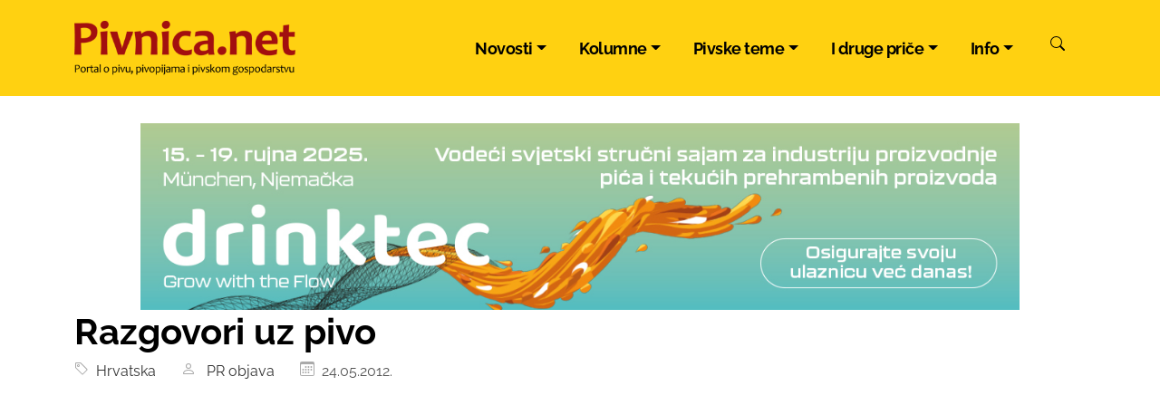

--- FILE ---
content_type: text/html; Charset=UTF-8
request_url: https://pivnica.net/razgovori-uz-pivo/2042/
body_size: 14357
content:
<!DOCTYPE html>
<html lang="hr">
<head>
	<meta charset="UTF-8">
	<meta name="viewport" content="width=device-width, initial-scale=1">
	<link rel="dns-prefetch" href="https://cdnjs.cloudflare.com">
	<link rel="dns-prefetch" href="https://cdn.jsdelivr.net">
	<link rel="preconnect" href="https://fonts.gstatic.com" crossorigin>
	<link rel="preconnect" href="https://googleads.g.doubleclick.net">
	<link rel="preconnect" href="https://pagead2.googlesyndication.com">
	<link rel="preconnect" href="https://www.googletagmanager.com">
	
	<link rel="preload" as="image" href="https://pivnica.net/ieNews/media/7314-n_2042.jpg" fetchpriority="high">
	<script type="application/ld+json">
	{
		"@context": "http://schema.org",
		"@type": "NewsArticle",
		"headline": "Razgovori uz pivo",
		"mainEntityOfPage": {
			"@type": "WebPage",
			"@id": "https://pivnica.net/razgovori-uz-pivo/2042/"
		},
		"datePublished": "2012-05-24T18:36:48Z",
		"dateModified": "2012-05-24T18:36:48Z",
		"image": [
			"https://pivnica.net/ieNews/media/7314-n_2042.jpg"
		],
		"author": "PR objava",
		"publisher": {
			"@type": "Organization",
			"name": "Pivnica.net",
			"logo": {
				"@type": "ImageObject",
				"url": "https://pivnica.net/design/placeholder.jpg"
			}
		}
	}
	</script>
    <script type="application/ld+json">
    {
      "@context": "https://schema.org",
      "@type": "BreadcrumbList",
      "itemListElement": [{
        "@type": "ListItem",
        "position": 1,
        "name": "Pivnica.net",
        "item": "https://pivnica.net"
      },{
        "@type": "ListItem",
        "position": 2,
        "name": "Hrvatska",
        "item": "https://pivnica.net/kategorija/hrvatska/16/"
      },{
        "@type": "ListItem",
        "position": 3,
        "name": "Razgovori uz pivo"
      }]
    }
    </script>
			
	<meta name="keywords" content="pivo, pivnica, karlovačko, ožujsko, žuja, pan, lager, heineken, carlsberg, craft, beer, pivopije">
	<meta name="description" content="Paul Vandoren, šef Delegacije Europske unije u Republici Hrvatskoj, Christian Brawentz, izaslanik Austrijskog veleposlanstva za agrarna pitanja, šumarstvo i okoliš te Sean Honan, direktor škole engleskog jezika Inicijativa u Zagrebu sudjelovali su na okruglom stolu Razgovori uz pivokoji je sinoć održan u Etnografskom muzeju Zagreb.">
	<meta name="verify-v1" content="i2Vjb9CpNvGDDE/ED0Q8TNv/r0kd/XzpPakNXnr4zwM=">
	<meta name="robots" content="max-image-preview:large">
	<meta property="og:image" content="https://pivnica.net/ieNews/media/7314-n_2042.jpg">
	<meta property="og:type" content="website">
	<meta property="og:site_name" content="Razgovori uz pivo - Pivnica.net">
	<meta property="og:title" content="Razgovori uz pivo - Pivnica.net">
	<meta property="og:description" content="Paul Vandoren, &#353;ef Delegacije Europske unije u Republici Hrvatskoj, Christian Brawentz, izaslanik Austrijskog veleposlanstva za agrarna pitanja, &#353;umarstvo i okoli&#353; te Sean Honan, direktor &#353;kole engleskog jezika Inicijativa u Zagrebu sudjelovali su na okruglom stolu Razgovori uz pivokoji je sino&#263; odr&#382;an u Etnografskom muzeju Zagreb.">
	<meta property="og:url" content="https://pivnica.net/razgovori-uz-pivo/2042/">
	<meta property="fb:app_id" content="334726300216339">
	<meta property="fb:pages" content="379660195525">
	<title>Razgovori uz pivo - Pivnica.net</title>
	<link rel="shortcut icon" href="/favicon.ico">
	<link rel="icon" type="image/png" sizes="192x192"  href="/design/android-icon-192x192.png">
	<link rel="icon" type="image/png" sizes="32x32" href="/design/favicon-32x32.png">
	<link rel="icon" type="image/png" sizes="96x96" href="/design/favicon-96x96.png">
	<link rel="icon" type="image/png" sizes="16x16" href="/design/favicon-16x16.png">
	<link rel="image_src" href="https://pivnica.net/ieNews/media/7314-n_2042.jpg">
	
	<link title="Pivnica.net" href="//pivnica.net/rss/" type="application/rss+xml" rel="alternate">
	
	<link href="/design/bootstrap.5.3.3.purified.css" rel="stylesheet">
	
	<link rel="stylesheet" type="text/css" href="/design/design.2024.css">


<script async src="https://pagead2.googlesyndication.com/pagead/js/adsbygoogle.js?client=ca-pub-4286562207086912" crossorigin="anonymous"></script>	<!-- A -->
<style>
/* latin-ext */
@font-face {
  font-family: 'Raleway';
  font-style: italic;
  font-weight: 400;
  font-display: swap;
  src: url(https://fonts.gstatic.com/s/raleway/v34/1Ptsg8zYS_SKggPNyCg4Q4FqPfE.woff2) format('woff2');
  unicode-range: U+0100-02BA, U+02BD-02C5, U+02C7-02CC, U+02CE-02D7, U+02DD-02FF, U+0304, U+0308, U+0329, U+1D00-1DBF, U+1E00-1E9F, U+1EF2-1EFF, U+2020, U+20A0-20AB, U+20AD-20C0, U+2113, U+2C60-2C7F, U+A720-A7FF;
}
/* latin */
@font-face {
  font-family: 'Raleway';
  font-style: italic;
  font-weight: 400;
  font-display: swap;
  src: url(https://fonts.gstatic.com/s/raleway/v34/1Ptsg8zYS_SKggPNyCg4TYFq.woff2) format('woff2');
  unicode-range: U+0000-00FF, U+0131, U+0152-0153, U+02BB-02BC, U+02C6, U+02DA, U+02DC, U+0304, U+0308, U+0329, U+2000-206F, U+20AC, U+2122, U+2191, U+2193, U+2212, U+2215, U+FEFF, U+FFFD;
}
/* latin-ext */
@font-face {
  font-family: 'Raleway';
  font-style: italic;
  font-weight: 700;
  font-display: swap;
  src: url(https://fonts.gstatic.com/s/raleway/v34/1Ptsg8zYS_SKggPNyCg4Q4FqPfE.woff2) format('woff2');
  unicode-range: U+0100-02BA, U+02BD-02C5, U+02C7-02CC, U+02CE-02D7, U+02DD-02FF, U+0304, U+0308, U+0329, U+1D00-1DBF, U+1E00-1E9F, U+1EF2-1EFF, U+2020, U+20A0-20AB, U+20AD-20C0, U+2113, U+2C60-2C7F, U+A720-A7FF;
}
/* latin */
@font-face {
  font-family: 'Raleway';
  font-style: italic;
  font-weight: 700;
  font-display: swap;
  src: url(https://fonts.gstatic.com/s/raleway/v34/1Ptsg8zYS_SKggPNyCg4TYFq.woff2) format('woff2');
  unicode-range: U+0000-00FF, U+0131, U+0152-0153, U+02BB-02BC, U+02C6, U+02DA, U+02DC, U+0304, U+0308, U+0329, U+2000-206F, U+20AC, U+2122, U+2191, U+2193, U+2212, U+2215, U+FEFF, U+FFFD;
}
/* latin-ext */
@font-face {
  font-family: 'Raleway';
  font-style: normal;
  font-weight: 400;
  font-display: swap;
  src: url(https://fonts.gstatic.com/s/raleway/v34/1Ptug8zYS_SKggPNyCMIT5lu.woff2) format('woff2');
  unicode-range: U+0100-02BA, U+02BD-02C5, U+02C7-02CC, U+02CE-02D7, U+02DD-02FF, U+0304, U+0308, U+0329, U+1D00-1DBF, U+1E00-1E9F, U+1EF2-1EFF, U+2020, U+20A0-20AB, U+20AD-20C0, U+2113, U+2C60-2C7F, U+A720-A7FF;
}
/* latin */
@font-face {
  font-family: 'Raleway';
  font-style: normal;
  font-weight: 400;
  font-display: swap;
  src: url(https://fonts.gstatic.com/s/raleway/v34/1Ptug8zYS_SKggPNyC0ITw.woff2) format('woff2');
  unicode-range: U+0000-00FF, U+0131, U+0152-0153, U+02BB-02BC, U+02C6, U+02DA, U+02DC, U+0304, U+0308, U+0329, U+2000-206F, U+20AC, U+2122, U+2191, U+2193, U+2212, U+2215, U+FEFF, U+FFFD;
}

/* latin-ext */
@font-face {
  font-family: 'Raleway';
  font-style: normal;
  font-weight: 700;
  font-display: swap;
  src: url(https://fonts.gstatic.com/s/raleway/v34/1Ptug8zYS_SKggPNyCMIT5lu.woff2) format('woff2');
  unicode-range: U+0100-02BA, U+02BD-02C5, U+02C7-02CC, U+02CE-02D7, U+02DD-02FF, U+0304, U+0308, U+0329, U+1D00-1DBF, U+1E00-1E9F, U+1EF2-1EFF, U+2020, U+20A0-20AB, U+20AD-20C0, U+2113, U+2C60-2C7F, U+A720-A7FF;
}
/* latin */
@font-face {
  font-family: 'Raleway';
  font-style: normal;
  font-weight: 700;
  font-display: swap;
  src: url(https://fonts.gstatic.com/s/raleway/v34/1Ptug8zYS_SKggPNyC0ITw.woff2) format('woff2');
  unicode-range: U+0000-00FF, U+0131, U+0152-0153, U+02BB-02BC, U+02C6, U+02DA, U+02DC, U+0304, U+0308, U+0329, U+2000-206F, U+20AC, U+2122, U+2191, U+2193, U+2212, U+2215, U+FEFF, U+FFFD;
}


	.IN_ArticleShare{font-size:2em;}
	.IN_ArticleShare .facebook{fill:#4267B2}
	.IN_ArticleShare .x-twitter{fill:#000}
	.IN_ArticleShare .viber{fill:#7360f2}
	.IN_ArticleShare .whatsapp{fill:#25D366}
	.IN_ArticleShare .linkedin{fill:#2867B2}
	.IN_ArticleShare .printer{fill:#3F51B5}
	.IN_ArticleShare .envelope{fill:#3F51B5}


	.show-sm{display:block}
	.show-md{display:none}
	@media (min-width: 767px) {
		.show-sm{display:none!important}
		.show-md{display:block!important}
	}




</style>

	<!-- Google tag (gtag.js) -->
<script async src="https://www.googletagmanager.com/gtag/js?id=G-5MKRE628Q6"></script>
<script>
  window.dataLayer = window.dataLayer || [];
  function gtag(){dataLayer.push(arguments);}
  gtag('js', new Date());

  gtag('config', 'G-5MKRE628Q6');
</script>

</head>

<body>


<nav class="navbar navbar-expand-lg " style="background-color:#ffd111;">
	<div class="container-xl">


		<a class="navbar-brand" href="/"><img src="/design/logo-pivnica.webp" style="height:60px;width:244px" alt="Pivnica.net"></a>
		<button onclick="burgerClick()" id="burger" class="navbar-toggler" type="button" data-bs-toggle="collapse" data-bs-target="#navbarCollapse" aria-controls="navbarCollapse" aria-expanded="false" aria-label="Toggle navigation">
			<span></span><span></span><span></span><span></span><span></span><span></span>
		</button>

		<div class="collapse navbar-collapse" id="navbarCollapse">
			<ul class="navbar-nav ms-auto">
				<li class="nav-item dropdown">
					<a class="nav-link dropdown-toggle" href="#" id="dropdown00" data-bs-toggle="dropdown" aria-expanded="false">Novosti</a>
					<ul class="dropdown-menu" aria-labelledby="dropdown00">		
						<li><a class="dropdown-item" href="/kategorija/hrvatska/16/">Hrvatska</a></li>
						<li><a class="dropdown-item" href="/hr/grupa.asp?ID=1">Regija</a></li>
						<li><a class="dropdown-item" href="/hr/grupa.asp?ID=2">Europa</a></li>
						<li><a class="dropdown-item" href="/hr/grupa.asp?ID=3">Svijet</a></li>
						<li><hr class="dropdown-divider"></li>
						<li><a class="dropdown-item" href="/hr/tema.asp?ID=1"><b>Sve novosti</b></a></li>
					</ul>
				</li>
				<li class="nav-item dropdown">
					<a class="nav-link dropdown-toggle" href="#" id="dropdown01" data-bs-toggle="dropdown" aria-expanded="false">Kolumne</a>
					<ul class="dropdown-menu" aria-labelledby="dropdown01">		

						<li><a class="dropdown-item" href="/kategorija/zapisi-pivopije-opce-prakse/71/">Zapisi pivopije opće prakse</a></li>
						<li><a class="dropdown-item" href="/kategorija/sadrzaj-ekstrakta-u-osnovnoj-sladovini/13/">Sadržaj ekstrakta u osnovnoj sladovini</a></li>
						<li><a class="dropdown-item" href="/kategorija/pivomanija/35/">Pivomanija</a></li>
						<li><a class="dropdown-item" href="/kategorija/idemo-na-pivo-s-mladenom-klemencicem/34/">Idemo na pivo<!--  s M. Klemenčićem--></a></li>
						<li><a class="dropdown-item" href="/kategorija/velika-ceska-pivska-knjiga/26/">Velika češka pivska knjiga</a></li>
						<li><a class="dropdown-item" href="/kategorija/pjena-i-njezina-braca/25/">Pjena i njezina braća<!--  - D. Matošec--></a></li>
						<li><a class="dropdown-item" href="/kategorija/pjenusave-vedute/2/">Pjenušave vedute<!-- - M. Pejić--></a></li>
						<li><hr class="dropdown-divider"></li>
						<li><a class="dropdown-item" href="/hr/tema.asp?ID=3"><b>Sve kolumne</b></a></li>
					</ul>
				</li>
				<li class="nav-item dropdown">
					<a class="nav-link dropdown-toggle" href="#" id="dropdown02" data-bs-toggle="dropdown" aria-expanded="false">Pivske teme</a>
					<ul class="dropdown-menu" aria-labelledby="dropdown02">		
						<li><a class="dropdown-item" href="/kategorija/reportaze/5/">Reportaže</a></li>
						<li><a class="dropdown-item" href="/kategorija/povijest-piva/10/">Povijest piva</a></li>
						<li><a class="dropdown-item" href="/kategorija/oktoberfest/11/">Oktoberfest</a></li>
						<li><a class="dropdown-item" href="/kategorija/interview/9/">Interview</a></li>
						<li><hr class="dropdown-divider"></li>
						<li><a class="dropdown-item" href="/hr/tema.asp?ID=4"><b>Sve pivske teme</b></a></li>
					</ul>
				</li>
				<li class="nav-item dropdown">
					<a class="nav-link dropdown-toggle" href="#" id="dropdown03" data-bs-toggle="dropdown" aria-expanded="false">I druge priče</a>
					<ul class="dropdown-menu" aria-labelledby="dropdown03">		
						<li><a class="dropdown-item" href="/kategorija/nacrtaj-mi-krigl/6/">Nacrtaj mi krigl</a></li>
						<li><a class="dropdown-item" href="/kategorija/pivo-u-stihu-i-prozi/29/">Pivo u stihu i prozi</a></li>
						<li><a class="dropdown-item" href="/kategorija/gastro/20/">Gastro</a></li>
						<li><a class="dropdown-item" href="/kategorija/pivske-raznolije/23/">Pivske raznolije</a></li>
						<li><a class="dropdown-item" href="/kategorija/moje-pivsko-iskustvo/8/">Moje pivsko iskustvo</a></li>
						<li><hr class="dropdown-divider"></li>
						<li><a class="dropdown-item" href="/hr/tema.asp?ID=5"><b>I sve druge priče</b></a></li>
					</ul>
				</li>

				<li class="nav-item dropdown">
					<a class="nav-link dropdown-toggle" href="#" id="dropdown04" data-bs-toggle="dropdown" aria-expanded="false">Info</a>
					<ul class="dropdown-menu" aria-labelledby="dropdown04">		
						<li><a class="dropdown-item" href="#">O nama</a></li>
						
						<!--<li><a class="dropdown-item" href="/ieNews/">Arhiv</a></li>-->
						<li><a class="dropdown-item" href="/impressum/2070/">Impressum</a></li>
						<li><a class="dropdown-item" href="/pravila-privatnosti/">Pravila privatnosti</a></li>
						<li><a class="dropdown-item" href="/marketing/2071/">Marketing</a></li>
						<li><a class="dropdown-item" href="/kontakt/">Kontakt</a></li>
						<li><a class="dropdown-item" href="/linkovi/1254/">Linkovi</a></li>
						<li><a class="dropdown-item" href="/info/najcitaniji.asp">Najčitanije</a></li>
						<!--<li><a class="dropdown-item" href="/info/najnoviji-komentari.asp">Najnoviji komentari</a></li>-->
					</ul>
				</li>
				<li class="nav-item">
					<button class="btn" type="submit" id="searchIcon" data-bs-toggle="modal" data-bs-target="#modalSearch" aria-label="Pretraži"><span class="ieIcon" data-icon="search" onclick=searchFocus()></span></button>
				</li>
			</ul>
		</div>
	</div>
</nav>


<div class="container-fluid noprint" style="text-align:center;padding:0;aspect-ratio: 1180/250;max-width:1180px;max-height:250px">
	<div id="ieBanner5" class="banner970">
		
	</div>
</div>



<div class="container-lg">
	<div class="row">
		<div class="col-md-12">
			
			<h1>Razgovori uz pivo</h1>
			<div class="IN_ArticleGray mb-4">
				<span class="ieIcon" data-icon="tag"></span><a href="/kategorija/hrvatska/16/">&nbsp; Hrvatska</a> &nbsp;  &nbsp;  &nbsp; 
				
				<span class="ieIcon" data-icon="user"></span> <a href="/hr/author/?trazi=PR%20objava">&nbsp; PR objava</a> &nbsp;  &nbsp;  &nbsp; 
				
				<span class="ieIcon" data-icon="calendar"></span>&nbsp; 24.05.2012.
			</div>
		</div>
	</div>
	<div class="row">
		<div class="col-lg-7">
			<div class="IN_ArticleText">			
				
					<a data-bs-toggle="modal" href="/ieNews/media/7314-n_2042.jpg" data-bs-target="#lightBoxModal" data-title="Razgovori uz pivo">
						
				<picture>
					<source srcset="/ieNews/media/xs/7314-n_2042.jpg" media="(max-width: 596px)">
					<source srcset="/ieNews/media/lg/7314-n_2042.jpg">
					<img src="/ieNews/media/xs/7314-n_2042.jpg" class="IN_ArticleCoverPicture" alt="Razgovori uz pivo" width="1920" height="1080" style="height:auto">
				</picture>	
					</a><br>
					<p>Paul Vandoren, &scaron;ef Delegacije Europske unije u Republici Hrvatskoj, Christian Brawentz, izaslanik Austrijskog veleposlanstva za agrarna pitanja, &scaron;umarstvo i okoli&scaron; te Sean Honan, direktor &scaron;kole engleskog jezika Inicijativa u Zagrebu sudjelovali su na okruglom stolu <em>Razgovori uz pivo</em>koji je sinoć održan u Etnografskom muzeju Zagreb.</p><br><script async src="//pagead2.googlesyndication.com/pagead/js/adsbygoogle.js"></script><ins class="adsbygoogle" style="display:block; text-align:center;" data-ad-layout="in-article" data-ad-format="fluid" data-ad-client="ca-pub-4286562207086912" data-ad-slot="6629485861"></ins><script>(adsbygoogle = window.adsbygoogle || []).push({});</script><br><p>Govorili su o pivu i pivskoj kulturi u svojim zemljama Belgiji,Austriji iIrskoj. Istaknuli su da stanovnici tih zemalja jako vole pivo i imaju razvijenu pivsku kulturu.</p><p>''Austrija ima razvijenu pivsku kulturu i dugu tradiciju, a proizvodimo oko 1000 vrsta piva'', istaknuo je <strong>Christian Brawentz</strong>, izaslanik Austrijskog veleposlanstva za agrarna pitanja, &scaron;umarstvo i okoli&scaron;. Pohvalio je pivsku industriji u svojoj rodnoj zemlji jer je, kako je rekao, mnogo učinila na razvoju kulture pivskih ča&scaron;a. ''Pivo je kod nas važan dio proslava u gotovo svim gradovima. Na tim lokalnim proslavama svira se i pjeva, a vrhunac slavlja je kada gradonačelnik dolazi na proslavu i otvara bačvu s pivom'', rekao je g. Brawentz. Svira se i pjeva i u životopisnim irskim <em>pubovima </em>istaknuo je <strong>Sean Honan</strong>, direktor &scaron;kole engleskog jezika Inicijativa u Zagrebu: ''Irski <em>pubovi </em>su vrlo popularni i zanimljivo je da ih ljudi otvaraju i u drugim zemljama. Irski <em>pub </em>sjajan je za druženje i uživanje s prijateljima; na prozorima su navučeni zastori pa se ne gleda van nego se doista družite s prijateljima - bez ometanja. Irski <em>pubovi </em>poznati su po tome da se u njima mnogo svira, pjeva i ple&scaron;e tako da je to sjajno mjesto za druženje. Osim toga, u Irskoj je uglavnom ki&scaron;ovito vrijeme pa su <em>pubovi</em> doista najbolji izbor za druženje i uživanje.''<strong>Paul Vandoren</strong>, &scaron;ef Delegacije Europske unije u Republici Hrvatskoj dodao je da <em>pubovi</em> u Belgiji možda nisu životopisni kao oni u Irskoj. Govoreći o pivskoj tradiciji u svojoj zemlji, naglasio je da su u Belgiji tradicionalno najbolje pivo proizvodili redovnici. ''Za svaku vrstu piva postoji određena vrsta ča&scaron;e u kojoj se poslužuje to pivo. To je vrlo važno'', istaknuo je g. Vandoren<a name="_GoBack"></a>.</p><p><em>Razgovori uz pivo </em>dio su dodatnih događanja u sklopu izložbe <em>Idemo na pivo! </em>koja je otvorena do 15. srpnja u Etnografskom muzeju Zagreb. Ovo je prva izložba u Hrvatskoj koja prikazuje kulturolo&scaron;ki i antropolo&scaron;ki aspekt kulture konzumacije piva. Partner izložbe je Karlovačka pivovara. Na izložbi su predstavljeni mnogi vrijedni predmeti koji se odnose na kulturu konzumiranja piva: kamene pogrebne stele koje potječu iz Egipta iz 1. tisućljeća prije na&scaron;e ere - na jednoj hijeroglifima pi&scaron;e ''pivo'', a na drugoj je napisan recept za proizvodnju piva. Posjetitelji mogu vidjeti i &scaron;alice za pivo iz eneolitika odnosno kostelačke i badenske kulture koje su pronađene na nalazi&scaron;tu Vučedol, a procjenjuje se da potječu iz 1800-te godine prije na&scaron;e ere. Izloženi su i izrazito vrijedni servisi za konzumiranje piva iz 19. stoljeća, ča&scaron;u za pivo s likom bana Jelačića te mnoge moderne zanimljive predmete vezane uz pivo.Izložbu prati i bogato opremljen dvojezični katalog na čak 270 stranica - prava mala enciklopedija u kojoj su obrađene mnoge teme poput povijesti europskog i hrvatskog pivarstva, procesa proizvodnje piva, piva i gastronomije, piva u različitim kulturama.</p><p>Medijski pokrovitelji izložbe <em>Idemo na pivo! </em>su Europlakat, Soundset plavi, B1 plakati,Večernji list i Tportal.</p>








			</div>
			<div class="row">
				
				<div class="col-6 col-sm-4 col-xxl-3">
					<a data-bs-toggle="modal" href="/ieNews/media/7315-n_2042_1.jpg" data-bs-target="#lightBoxModal" data-title="Razgovori uz pivo">
						<img src="/design/spacer.png" data-index="0" data-filename="7315-n_2042_1.jpg" data-title="Razgovori uz pivo" data-src="/ieNews/thumbSquare.aspx?src=/ieNews/media/7315-n_2042_1.jpg&amp;size=225" width="225" height="225" alt="" class="img-thumbnail lazyload lightBoxModalImage" loading="lazy"></a>
				</div>
				
				<div class="col-6 col-sm-4 col-xxl-3">
					<a data-bs-toggle="modal" href="/ieNews/media/7316-n_2042_2.jpg" data-bs-target="#lightBoxModal" data-title="Razgovori uz pivo">
						<img src="/design/spacer.png" data-index="1" data-filename="7316-n_2042_2.jpg" data-title="Razgovori uz pivo" data-src="/ieNews/thumbSquare.aspx?src=/ieNews/media/7316-n_2042_2.jpg&amp;size=225" width="225" height="225" alt="" class="img-thumbnail lazyload lightBoxModalImage" loading="lazy"></a>
				</div>
				
			</div>
			<div>
				<div class="my-4"><h2>Tagovi</h2><a href="/tag/pivo" class="btn btn-default tag">Pivo</a> &nbsp; <a href="/tag/idemo%2Dna%2Dpivo" class="btn btn-default tag">Idemo na pivo</a> &nbsp; <a href="/tag/etnografski%2Dmuzej" class="btn btn-default tag">Etnografski muzej</a> &nbsp; <a href="/tag/karlova%C4%8Dka%2Dpivovara" class="btn btn-default tag">Karlovačka pivovara</a> &nbsp; </div>
			</div>
			

		</div>
		
		<div class="offset-lg-1 col-lg-4 noprint">
			<div><h4 class="plavo">Podijelite</h4>
	<div class="IN_ArticleShare">
		<a href="https://www.facebook.com/sharer/sharer.php?u=https%3A%2F%2Fpivnica%2Enet%2Frazgovori%2Duz%2Dpivo%2F2042%2F" title="Facebook"><span class="ieIcon facebook" data-icon="facebook"></span></a>
		<a href="https://x.com/home?status=https%3A%2F%2Fpivnica%2Enet%2Frazgovori%2Duz%2Dpivo%2F2042%2F" title="X (Twitter)"><span class="ieIcon x-twitter" data-icon="x-twitter"></span></a>
		<a href="viber://forward?text=https%3A%2F%2Fpivnica%2Enet%2Frazgovori%2Duz%2Dpivo%2F2042%2F" title="Viber"><span class="ieIcon viber" data-icon="viber"></span></a>
		<a href="whatsapp://send?text=https%3A%2F%2Fpivnica%2Enet%2Frazgovori%2Duz%2Dpivo%2F2042%2F" title="Whatsapp"><span class="ieIcon whatsapp" data-icon="whatsapp"></span></a>
		<a href="https://www.linkedin.com/shareArticle?mini=true&amp;url=https%3A%2F%2Fpivnica%2Enet%2Frazgovori%2Duz%2Dpivo%2F2042%2F&amp;title=Razgovori+uz+pivo" title="LinkedIn"><span class="ieIcon linkedin" data-icon="linkedin"></span></a>
		<a href="https://www.reddit.com/submit?url=https%3A%2F%2Fpivnica%2Enet%2Frazgovori%2Duz%2Dpivo%2F2042%2F&amp;title=Razgovori+uz+pivo" title="Reddit"><span class="ieIcon reddit" data-icon="reddit"></span></a>
		&nbsp; &nbsp; 
		<a title="Pošalji prijatelju" href="/ieNews/mail.asp?ID=2042" rel="nofollow"><span class="ieIcon envelope" data-icon="envelope"></span></a>
		<a title="Ispiši" href="javascript:window.print();" rel="nofollow"><span class="ieIcon" data-icon="printer"></span></a>
	</div>
</div>
			<br>
			


	<form action="/hr/search/" data-action="/ieNews/trazilica.asp" class="sivo">
	
		<input name="trazi" type="text" placeholder="Traži..."  
			style="width:100%;border:0;padding:8px;font-size:18px;font-weight:300;background-image:none;background-color:#eee;">
		<input value="Pretraga" type="submit" style="display:none;">
	</form>



	<div class="text-center my-4">
		<a href="https://bit.ly/pivskisommelier"><img src="/banneri/300x200/UTSO_pivski_sommelier_pl_300x250-01.jpg" width="300" height="250" alt="Postani pivski sommelier" style="max-width:100%" loading="lazy"></a>
	</div>





	<h4 class="crveno"><small style="float:right;font-size:65%;margin-top:5px;"><a href="/izreke/" style="color:#fff;"> Arhiv</a></small>Izreke o pivu </h4>
	<div class="box">
		<div id="ieIzreka" style="color:#555;margin:5px 0px;">
			


		</div>
		
	</div>

<br><br>

	<h4 class="zuto"><small style="float:right;font-size:65%;margin-top:5px;"><a href="/iePhoto/kategorija.asp?ID=5" style="color:#a20f0f;"> Arhiv</a></small>Nacrtaj mi krigl</h4>
	<div id="krigl" style="border:0;width:100%;"></div>
	<div style="clear:both"></div>
	<br>

	<h4 class="crveno">Knjiga Pivovara Daruvar </h4>
	<div class="text-center">
		<a href="https://vacom.hr/proizvod/knjiga-pivovara-daruvar-prica-koja-tece-180-godina/"><img width="220" height="250" src="/design/Knjiga-Pivovara-Daruvar-220x250.jpg" alt="Knjiga Pivovara Daruvar" class="img-fluid" style="max-width:60%" loading="lazy"></a>
	</div>



	<!--<div id="ieBanner4" class="banner300" style="text-align:center;"></div>-->

						
								<br>
								
								<br>
						
			<div class="sticky-top">
				<h2 class="mt-4">Hrvatska</h2>
					
		<a href="/nesu-drva-pive-so/18002/" class="iePopisClanaka text-body">
			<div class="row lazyload gx-2" data-expand="-110">
				<div class="col-3 col-sm-2 col-lg-4 col-xl-4 pr-0">
					<img src="/design/spacer.png" data-src="/ieNews/thumb-16-9.aspx?src=/ieNews/media/24104-Meter%20pivi%20naslov.jpg&amp;size=160" width="160" height="90" class="img-fluid lazyload mb-3" alt="Nesu drva, pive so" loading="lazy">
				</div>
				<div class="col">
					<h6 class="mb-0 nadnaslov"><small>BLAGDANSKI &#352;OPING KOD LEPIH DE&#268;KI</small></h6>
					<h5><small>Nesu drva, pive so</small></h5>
				</div>
			</div>
		</a>
			
		<a href="/prince-of-darkness/17993/" class="iePopisClanaka text-body">
			<div class="row lazyload gx-2" data-expand="-110">
				<div class="col-3 col-sm-2 col-lg-4 col-xl-4 pr-0">
					<img src="/design/spacer.png" data-src="/ieNews/thumb-16-9.aspx?src=/ieNews/media/24087-Ozzy.jpg&amp;size=160" width="160" height="90" class="img-fluid lazyload mb-3" alt="Prince of Darkness" loading="lazy">
				</div>
				<div class="col">
					<h6 class="mb-0 nadnaslov"><small>PULFEROVA POSVETA VELIKOM OZZYJU</small></h6>
					<h5><small>Prince of Darkness</small></h5>
				</div>
			</div>
		</a>
			
		<a href="/zima-moze-poceti/17981/" class="iePopisClanaka text-body">
			<div class="row lazyload gx-2" data-expand="-110">
				<div class="col-3 col-sm-2 col-lg-4 col-xl-4 pr-0">
					<img src="/design/spacer.png" data-src="/ieNews/thumb-16-9.aspx?src=/ieNews/media/24052-Garden%20winter.jpg&amp;size=160" width="160" height="90" class="img-fluid lazyload mb-3" alt="Zima mo&#382;e po&#269;eti" loading="lazy">
				</div>
				<div class="col">
					<h6 class="mb-0 nadnaslov"><small>NOVOSTI IZ GARDENA</small></h6>
					<h5><small>Zima mo&#382;e po&#269;eti</small></h5>
				</div>
			</div>
		</a>
			
		<a href="/brko-medimurski-lepi-decko/17976/" class="iePopisClanaka text-body">
			<div class="row lazyload gx-2" data-expand="-110">
				<div class="col-3 col-sm-2 col-lg-4 col-xl-4 pr-0">
					<img src="/design/spacer.png" data-src="/ieNews/thumb-16-9.aspx?src=/ieNews/media/24037-November.jpg&amp;size=160" width="160" height="90" class="img-fluid lazyload mb-3" alt="Brko &#8211; me&#273;imurski Lepi de&#269;ko" loading="lazy">
				</div>
				<div class="col">
					<h6 class="mb-0 nadnaslov"><small>MOVEMBER KUCA NA VRATA</small></h6>
					<h5><small>Brko &#8211; me&#273;imurski Lepi de&#269;ko</small></h5>
				</div>
			</div>
		</a>
			
		<a href="/peti-rodendan-kulture-piva/17961/" class="iePopisClanaka text-body">
			<div class="row lazyload gx-2" data-expand="-110">
				<div class="col-3 col-sm-2 col-lg-4 col-xl-4 pr-0">
					<img src="/design/spacer.png" data-src="/ieNews/thumb-16-9.aspx?src=/ieNews/media/23995-Rodendan.jpg&amp;size=160" width="160" height="90" class="img-fluid lazyload mb-3" alt="Peti ro&#273;endan Kulture piva" loading="lazy">
				</div>
				<div class="col">
					<h6 class="mb-0 nadnaslov"><small>PJENU&#352;AVA ZAJEDNICA SLAVI</small></h6>
					<h5><small>Peti ro&#273;endan Kulture piva</small></h5>
				</div>
			</div>
		</a>
		
			</div>

		</div>
	</div>
</div>



<div class="container noprint" style="background-color:#fff;content-visibility:auto">
	<br>
	

<div id="midasWidget__10195"></div>
<script>
	function loadJS(FILE_URL, async = true) {
		let scriptEle = document.createElement("script");
		scriptEle.setAttribute("src", FILE_URL);
		scriptEle.setAttribute("type", "text/javascript");
		scriptEle.setAttribute("async", async);
		document.body.appendChild(scriptEle);

		// success event 
		scriptEle.addEventListener("load", () => {
				console.log("File loaded");
				//const midasImages = document.querySelectorAll(".midas-wgt-article-image img");
				//midasImages.forEach(img => {
				//	console.log("m");
				//	img.loading="lazy";
				//});
			});
	}

	document.addEventListener("DOMContentLoaded", () => {
		loadJS("https://cdn2.midas-network.com/Scripts/midasWidget-18-1445-10195.js", true);
	});
</script>

	<br>
	
	<h2>Najnovije iz kategorije Hrvatska</h2>
	<div class="row">
			
		<div class="col-lg-3 col-md-3 col-xs-6">
			<a href="/nesu-drva-pive-so/18002/" style="color:#000;">
				<div class="lazyload lazywrapper" data-expand="-110">
				<div>
					<img src="/design/spacer.png" data-src="/ieNews/thumb-16-9.aspx?src=/ieNews/media/24104-Meter%20pivi%20naslov.jpg&amp;size=516" width="516" height="290" class="img-fluid lazyload" alt="Nesu drva, pive so" loading="lazy">
				</div>
				</div>
				<h4 >Nesu drva, pive so</h4>
			</a>
		</div>
			
		<div class="col-lg-3 col-md-3 col-xs-6">
			<a href="/prince-of-darkness/17993/" style="color:#000;">
				<div class="lazyload lazywrapper" data-expand="-110">
				<div>
					<img src="/design/spacer.png" data-src="/ieNews/thumb-16-9.aspx?src=/ieNews/media/24087-Ozzy.jpg&amp;size=516" width="516" height="290" class="img-fluid lazyload" alt="Prince of Darkness" loading="lazy">
				</div>
				</div>
				<h4 >Prince of Darkness</h4>
			</a>
		</div>
			
		<div class="col-lg-3 col-md-3 col-xs-6">
			<a href="/zima-moze-poceti/17981/" style="color:#000;">
				<div class="lazyload lazywrapper" data-expand="-110">
				<div>
					<img src="/design/spacer.png" data-src="/ieNews/thumb-16-9.aspx?src=/ieNews/media/24052-Garden%20winter.jpg&amp;size=516" width="516" height="290" class="img-fluid lazyload" alt="Zima mo&#382;e po&#269;eti" loading="lazy">
				</div>
				</div>
				<h4 >Zima može početi</h4>
			</a>
		</div>
			
		<div class="col-lg-3 col-md-3 col-xs-6">
			<a href="/brko-medimurski-lepi-decko/17976/" style="color:#000;">
				<div class="lazyload lazywrapper" data-expand="-110">
				<div>
					<img src="/design/spacer.png" data-src="/ieNews/thumb-16-9.aspx?src=/ieNews/media/24037-November.jpg&amp;size=516" width="516" height="290" class="img-fluid lazyload" alt="Brko &#8211; me&#273;imurski Lepi de&#269;ko" loading="lazy">
				</div>
				</div>
				<h4 >Brko – međimurski Lepi dečko</h4>
			</a>
		</div>
		
	</div>

	<br><br>
</div>



<div class="container noprint">
	
	<br>
</div>


<footer style="background-color:#000;color:#fff;padding:30px 0">
	<div class="container" style="text-align:center;">

		<a style="color:#fff;" href="/impressum/2070/">Impressum</a> &nbsp; &nbsp; &nbsp; &nbsp; 
		<a style="color:#fff;" href="/kontakt/">Kontakt</a> &nbsp; &nbsp; &nbsp; &nbsp; 
		<a style="color:#fff;white-space:nowrap;" href="/pravila-privatnosti/">Pravila privatnosti</a>
		<br><br>
		<b>&copy; 2007 - 2024 Pivnica.net</b><br>
		webdesign: <a href="https://www.ie-centar.hr/" title="Informatičko-edukacijski centar" style="color:#fff;"><b>ie</b>-centar</a> <a href="https://www.ie-centar.hr/" style="color:#fff;">Virovitica</a>
	</div><!--footer-->
</footer>




<div class="container-fluid" id="cookieLaw">
	<div class="container">
		Naše web stranice koriste kolačiće kako bi Vama omogućili najbolje korisničko iskustvo, za analizu prometa i korištenje društvenih mreža.
		Za vi&scaron;e informacija o kori&scaron;tenju kola&ccaron;i&cacute;a na ovim stranicama, <a href="/hr/cookies/">kliknite ovdje</a>.
		<br>
		<div class="row">
			<div class="col-md-6 text-center">
				<a href="/hr/cookies/settings/" class="btn btn-link" role="button">Postavke kolačića</a>
			</div>
			<div class="col-md-6 text-center">
				<span id="cookieButton" onclick="cookieButtonClick()" class="cookieOK btn btn-primary"><span class="ieIcon" data-icon="cookies"></span> Prihvaćam sve kolačiće</span>
			</div>
		</div>
	</div>
</div>

<div class="modal fade" id="lightBoxModal" tabindex="-1" aria-labelledby="lightBoxModalLabel" aria-hidden="true">
	<div class="modal-dialog modal-lg modal-dialog-centered">
		<div class="modal-content">
			<div class="modal-header">
				<!--<h5 class="modal-title" id="lightBoxModalLabel">New message</h5>-->
				<button type="button" class="close" data-bs-dismiss="modal" aria-label="Close"><span aria-hidden="true">&times;</span></button>
			</div>
			<div class="modal-body">
				<img class="modal-image img-fluid" src="/design/spacer.png" alt="Lightbox">
			</div>
			<div class="modal-footer">
				<h5 class="modal-title" id="lightBoxModalLabel">New message</h5>
				<!--<button type="button" class="btn btn-secondary" data-bs-dismiss="modal">X</button>-->
			</div>
		</div>
	</div>
</div>


<div class="modal fade" id="modalSearch" tabindex="-1" aria-labelledby="modalSearchLabel" aria-hidden="true">
  <div class="modal-dialog">
    <div class="modal-content">
      <div class="modal-header">
        <h5 class="modal-title" id="modalSearchLabel">Pretraživanje</h5>
        <button type="button" class="close" data-bs-dismiss="modal" aria-label="Close">
          <span aria-hidden="true">&times;</span>
        </button>
      </div>
      <div class="modal-body">
		<form style="padding:20% 10%" class="row" action="/hr/search/">
			<div class="col-12">
				<div class="input-group mb-3">
					<input type="text" class="form-control input-lg" name="trazi" id="searchfocus">
					<button class="btn btn-outline-secondary btn-lg" type="submit"><span class="ieIcon" data-icon="search"></span></button>
				</div>
			</div>
		</form>
      </div>
    </div>
  </div>
</div>


<!--
<div id="pushForm" class="pushForm-content" style="display: none; top: 0; left: 20%; position: absolute; max-width: 500px; padding: 22px; background-color: white; border-bottom-left-radius: 0.4em; border-bottom-right-radius: 0.4em; box-shadow:0px 0px 30px 0px rgba(0,0,0,0.75);z-index: 9999;"> 
	<div class="pushForm-body"> 
		<div class="pushForm-image"> <img src="https://pivnica.net/design/android-icon-192x192.png" alt="Pivnica.net" style="width:80px;height:80px;float:left"> </div>
		<div class="pushForm-text-container"> 
			<div class="pushForm-text-title"><b>Želite prvi saznati najnovije vijesti iz pivskog svijeta?</b></div>
			<div class="pushForm-text-body">Povremeno ćemo Vam poslati besplatnu notifikaciju o bitnim novostima i događanjima.</div>
		</div>
	</div>
	<div class="pushForm-footer"> 
		<button class="btn btn-default" onclick="document.getElementById('pushForm').style.display = 'none';document.cookie = 'pushForm=true;max-age=86400; path=/'">Ne, hvala</button> 
		<button class="btn btn-primary" onclick="subscribe();">Da, naravno 👍</button> 
	</div>
</div>
-->



<script>
    //ajaxBanner(2,"ieBanner2");
    //ajaxBanner(4,"ieBanner4");
    ajaxBanner(5,"ieBanner5");
	ajaxPhoto("krigl");
	ajaxIzreka("ieIzreka");

	function ajaxBanner(ID, divID) {
		var kontejner = document.getElementById(divID);
		var xhttp = new XMLHttpRequest();
		xhttp.onreadystatechange = function() {
			if (this.readyState == 4 && this.status == 200) {
				kontejner.innerHTML = this.responseText;
			}
		};
		xhttp.open("GET", "/banneri/ieBanner.aspx"+"?ID="+ID+"&divID="+divID+"&t=" + Math.random(), true);
		xhttp.setRequestHeader("Content-type", "application/x-www-form-urlencoded");
		xhttp.send();
	}

	function ajaxPhoto(divID) {
		var kontejner = document.getElementById(divID);
		var xhttp = new XMLHttpRequest();
		xhttp.onreadystatechange = function() {
			if (this.readyState == 4 && this.status == 200) {
				kontejner.innerHTML = this.responseText;
			}
		};
		xhttp.open("GET", "/iePhoto/krigl3.asp", true);
		xhttp.setRequestHeader("Content-type", "application/x-www-form-urlencoded");
		xhttp.send();
	}

	function ajaxIzreka(divID) {
		var kontejner = document.getElementById(divID);
		var xhttp = new XMLHttpRequest();
		xhttp.onreadystatechange = function() {
			if (this.readyState == 4 && this.status == 200) {
				kontejner.innerHTML = this.responseText;
			}
		};
		xhttp.open("GET", "/izreke/izreka.asp", true);
		xhttp.setRequestHeader("Content-type", "application/x-www-form-urlencoded");
		xhttp.send();
	}

</script>


<script src="https://cdn.jsdelivr.net/npm/@popperjs/core@2.11.8/dist/umd/popper.min.js" integrity="sha384-I7E8VVD/ismYTF4hNIPjVp/Zjvgyol6VFvRkX/vR+Vc4jQkC+hVqc2pM8ODewa9r" crossorigin="anonymous"></script>
<script src="https://cdn.jsdelivr.net/npm/bootstrap@5.3.3/dist/js/bootstrap.min.js" integrity="sha384-0pUGZvbkm6XF6gxjEnlmuGrJXVbNuzT9qBBavbLwCsOGabYfZo0T0to5eqruptLy" crossorigin="anonymous"></script>




<script src="/ieNews/ieScript.js"></script>
<script src="https://cdnjs.cloudflare.com/ajax/libs/lazysizes/4.0.0/lazysizes.min.js"></script>
<script>

	window.lazySizesConfig = {addClasses: true};

	//addCss("/design/print.css");

	function burgerClick() {
		var element = document.getElementById("burger");
		element.classList.toggle("open");
		element.parentElement.classList.toggle("open");
	}



</script>









</body>

</html>


--- FILE ---
content_type: text/html; charset=utf-8
request_url: https://pivnica.net/banneri/ieBanner.aspx?ID=5&divID=ieBanner5&t=0.15998341054995335
body_size: 283
content:
<a href="/banneri/banner.asp?link=207" target="_blank"><img src="https://pivnica.net/banneri/1180x250/drinktec-25_Banner_1180x250px_CTA_HR.jpg" border="0" width="1180" height="250" alt="Oglasi"></a>

--- FILE ---
content_type: text/html
request_url: https://pivnica.net/iePhoto/krigl3.asp
body_size: 418
content:

<body style="font-family:Arial,sans-serif">
    <!--krigl 10.12.2025. 9:25:13-->
    
			<a href="/iePhoto/photo.asp?ID=1936">
				<img style="float:right;margin-right:10px;" src="/iePhoto/thumb.aspx?src=upload/1936-Lejeune%20-%20Dieux%20a%20les%20boules.jpg&amp;size=140" alt="Lejeune - Dieux a les boules.jpg"></a>
			<br>
			<span style="font-size:16px;font-weight:300;">Lejeune - Dieux a les boules.jpg</span><br>
			
	<!--krigl 10.12.2025. 9:25:13-->
</body>



--- FILE ---
content_type: text/html; charset=utf-8
request_url: https://www.google.com/recaptcha/api2/aframe
body_size: 264
content:
<!DOCTYPE HTML><html><head><meta http-equiv="content-type" content="text/html; charset=UTF-8"></head><body><script nonce="s-4nvhiELputb84GTd6psg">/** Anti-fraud and anti-abuse applications only. See google.com/recaptcha */ try{var clients={'sodar':'https://pagead2.googlesyndication.com/pagead/sodar?'};window.addEventListener("message",function(a){try{if(a.source===window.parent){var b=JSON.parse(a.data);var c=clients[b['id']];if(c){var d=document.createElement('img');d.src=c+b['params']+'&rc='+(localStorage.getItem("rc::a")?sessionStorage.getItem("rc::b"):"");window.document.body.appendChild(d);sessionStorage.setItem("rc::e",parseInt(sessionStorage.getItem("rc::e")||0)+1);localStorage.setItem("rc::h",'1765355116931');}}}catch(b){}});window.parent.postMessage("_grecaptcha_ready", "*");}catch(b){}</script></body></html>

--- FILE ---
content_type: text/css
request_url: https://pivnica.net/design/design.2024.css
body_size: 4102
content:


H1, H2, H3, H4, H5, H6, H1 A, H2 A, H3 A, H4 A, H5 A, H6 A{color:#000;font-weight:900;line-height:1.2;}

IMG{border:0}


BLOCKQUOTE{color:#00d;font-size: 16px;border:0;margin:0;padding:0;}

.IN_SumTitle,.IN_SumTitle a,.IN_SumTitle a:visited{font-size:14px;font-weight:700;color:#000;text-align:left;margin-bottom:10px}
.IN_SumText{font-size:12px;color:#555;text-align:left;line-height:140%}
.IN_SumText IMG{border:0;float:left;margin-right:8px}
.IN_SumTheme,.IN_SumDate,.IN_SumAuthor{font-size:90%;font-weight:400;color:#999;line-height:100%;margin:10px 0;}


/*{font-family:Arial,sans-serif}*/
body{/*font-size:16px;*/color:#444;background-color:#fff;margin:0;margin:0;font-family: 'Raleway', sans-serif;letter-spacing: 0px;}
td{font-size:16px;background-color:#FFF}
a{color:#ec4242;text-decoration:none}
a:hover{color:#000;text-decoration:none}
hr{border:0;color:#ec4242;background-color:#ec4242;height:1px}
/*
h1{color:#000;font-size:36px;font-weight:800;padding:0}
h2{font-size:24px;font-weight:700;color:#000;line-height:120%}
h4{font-size:16px;font-weight:700;color:#000;line-height:120%}
h2 a{color:#000}
*/
.box{background-repeat:repeat-x;background-position:top left;font-size:16px;font-weight:300;background-color:#eee;color:#000;border:0;background-image:none;padding:8px}
.box a{color:#333}
.box ul{font-size:11px;margin-left:15px;padding:0}
div#slike{text-align:center}
div#slike img{border:#ddd solid 1px;margin:5px 15px;padding:6px}

form input:focus{background-image:url();background-color:#ffd;border-color:#1bb0df}
.marketingBanner{border:#ccc solid 1px;background-image:url(/images/bg-box.png);background-repeat:repeat-x}
div#iePhoto .thumb{float:left;width:140px;border:#ddd solid 1px;text-align:center;margin:4px;padding:3px}
.son,.soff,.sclick{border-left:1px solid #ccc;border-right:1px solid #ccc;border-top:1px solid #ccc;padding:2px 4px 1px}
.son,.soff:hover{background-color:#777;color:#fff}
.soff{background-color:#ccc;color:#000}
.sclick{background-color:#fff;color:#000}
/*
h3{font-size:18px;font-weight:300;margin:10px 0 0;}
*/
.zuto{background-color:#ffd111;color:#a20f0f;padding:8px}
.crveno{background-color:#a20f0f;color:#fff;padding:8px}
.plavo{background-color:#3b5998;color:#fff;padding:8px}
.sivo{background-color:#eee;color:#000;padding:8px}
.graytext{color:#999}
.xxl H2{font-size:22px;font-weight:800;margin-bottom:5px;line-height:18px}
.xxl IMG{/*width:300px;height:200px;*/margin-right:30px;margin-bottom:10px}
.xxl{font-size:15px;font-weight:400}
.xl H2{font-size:18px;/*font-weight:800;*/margin-bottom:3px;line-height:120%}
/*.xl IMG{width:125px;height:83px;margin-right:12px;margin-bottom:50px}*/
.xl{font-size:14px;font-weight:400;/*height:114px;overflow:hidden;*/margin-bottom:15px;line-height:130%}
.xl .gray{margin-bottom:3px;line-height:100%}
.l{font-size:14px;font-weight:400;float:left;width:200px;clear:none;margin-right:20px;height:362px;overflow:hidden;margin-top:10px}
.l H4{font-size:16px;font-weight:600;margin-bottom:5px}
.l IMG{margin-bottom:10px;width:200px;height:133px;margin-right:0}
.l .IN_SumTheme,.l .IN_SumAuthor{font-weight:600}
.IN_SumDate{float:right}
.IN_SumBox{margin-top:0;margin-bottom:15px}
.kategorija{border:2px solid #000;color:#000;text-transform:uppercase;font-weight:bold;font-size:12px;padding:5px;background-color:#fff;}
.kategorija a{color:#000}
.kategorija:hover{color:#000;background-color:#ffd111;}
.IN_SumBox A,.IN_SumBox A:hover,.IN_SumBox A:active{text-decoration:none;color:#555}
/*.IN_ArticleText{font-size:14px;font-weight:400}*/
#vidijos{clear:left;text-align:center;border:#eee solid 1px;margin:30px 0}
#vidijos:hover{cursor:pointer;border:#ccc solid 1px}


.IN_ArticleShare{font-size:2em;}
.IN_ArticleShare .facebook{fill:#4267B2}
.IN_ArticleShare .twitter{fill:#1DA1F2}
.IN_ArticleShare .viber{fill:#7360f2}
.IN_ArticleShare .whatsapp{fill:#25D366}
.IN_ArticleShare .linkedin{fill:#2867B2}
.IN_ArticleShare .printer{fill:#3F51B5}
.IN_ArticleShare .envelope{fill:#3F51B5}

.xxl .gray,.l .gray{margin-bottom:5px}
.l .IN_SumSazetak,.menu li:hover ul{display:block}



.billboard IMG,.billboard IFRAME{width:100%;max-width:970px;height:auto}
/*.IN_ArticleText{font-size:16px}*/
div.banner728 IMG,div.banner728 OBJECT{width:100%;max-width:728px;height:auto}
div.banner970 IMG,div.banner1180 OBJECT,div.banner1180 IFRAME{width:100%;max-width:970px;height:auto}
div.banner300 IMG,div.banner300 OBJECT{width:100%;max-width:300px;height:auto}
.fb-like > span{margin-bottom:4px}
/*.container{max-width:1000px}*/
.navbar-inverse{background-color:#000}
.navbar-inverse .navbar-nav>.active>a:hover,.navbar-inverse .navbar-nav>li>a:hover,.navbar-inverse .navbar-nav>li>a:focus{background-color:#A20F0F}
.navbar-inverse .navbar-nav>.active>a,.navbar-inverse .navbar-nav>.open>a,.navbar-inverse .navbar-nav>.open>a,.navbar-inverse .navbar-nav>.open>a:hover,.navbar-inverse .navbar-nav>.open>a,.navbar-inverse .navbar-nav>.open>a:hover,.navbar-inverse .navbar-nav>.open>a:focus{background-color:#A20F0F}
.dropdown-menu{background-color:#000}
.dropdown-menu>li>a:hover,.dropdown-menu>li>a:focus{background-color:#a20f0f}
.navbar-inverse{background-image:none}
.dropdown-menu>li>a:hover,.dropdown-menu>li>a:focus{background-image:none}
.navbar-inverse{border-color:#080808}
.navbar-inverse .navbar-brand{color:#FFF}
.navbar-inverse .navbar-brand:hover{color:#FFF}
.navbar-inverse .navbar-nav>li>a{color:#FFF}
.navbar-inverse .navbar-nav>li>a:hover,.navbar-inverse .navbar-nav>li>a:focus{color:#FFF}
.navbar-inverse .navbar-nav>.active>a,.navbar-inverse .navbar-nav>.open>a,.navbar-inverse .navbar-nav>.open>a:hover,.navbar-inverse .navbar-nav>.open>a:focus{color:#FFF}
.navbar-inverse .navbar-nav>.active>a:hover,.navbar-inverse .navbar-nav>.active>a:focus{color:#FFF}
.dropdown-menu>li>a{color:#FFF}
.dropdown-menu>li>a:hover,.dropdown-menu>li>a:focus{color:#FFF}
.navbar-inverse .navbar-nav>.dropdown>a .caret{border-top-color:#999}
.navbar-inverse .navbar-nav>.dropdown>a:hover .caret{border-top-color:#FFF}
.navbar-inverse .navbar-nav>.dropdown>a .caret{border-bottom-color:#999}
.navbar-inverse .navbar-nav>.dropdown>a:hover .caret{border-bottom-color:#FFF}

/*
.lazyload{opacity:0;}
.lazyloaded{opacity:1;transition:all 1s;}
.lazy{transition: all 1s;}
*/






.IN_ArticleText IFRAME{width:100%;max-width:850px;margin:10px 0;}
.IN_ArticleText IMG{max-width:100%;}

/*

.ratio-16x9 {
    padding-bottom: 56.25%;
}

.ratio {
    position: relative;
    display: block;
    height: 0;
    padding: 0;
    overflow: hidden;
}

.ratio>iframe {
    position: absolute;
    top: 0;
    bottom: 0;
    left: 0;
    width: 100%;
    height: 100%;
    border: 0;
}
*/
/*---------------- 2023 -----------------*/

/* navbar */
.navbar{background-color:#ffd111;margin-bottom:30px;}
.navbar-brand IMG{max-height:60px;/*margin:0 0 10px 0*/}
@media (min-width: 979px) {.navbar-brand IMG{margin: 10px 0}}
/* items */
.navbar-collapse{flex-grow: 0;}

.nav-item{padding:10px 10px;color:black;font-weight:bold;font-size:18px;letter-spacing:-0.5px;/*text-transform: uppercase;*/}
.nav-item a{color:black;}
.nav-item:hover>a{color:#a20f0f;text-decoration:none}

#searchIcon{color:black}
#searchIcon:hover{color:#a20f0f}
/* dropdown */
.dropdown-toggle.show{color:#a20f0f}
.dropdown-menu{background-color:white;}
.dropdown-menu li a{font-size:16px;font-weight:bold;color:#000;}
.dropdown-menu li a:hover{color:#000;background-color:#ffd111;transition:all 400ms;}





                            
.navbar-toggler-icon{
background-image: url("data:image/svg+xml,%3csvg xmlns='http://www.w3.org/2000/svg' viewBox='0 0 30 30'%3e%3cpath stroke='rgba%28255, 255, 255, 0.55%29' stroke-linecap='round' stroke-miterlimit='10' stroke-width='2' d='M4 7h22M4 15h22M4 23h22'/%3e%3c/svg%3e");}
.open .navbar-toggler-icon{
background-image: url("data:image/svg+xml,%3Csvg xmlns='http://www.w3.org/2000/svg' viewBox='-3 -3 22 22' fill='rgba(255,255,255,0.55)'%3E%3Cpath d='M.293.293a1 1 0 011.414 0L8 6.586 14.293.293a1 1 0 111.414 1.414L9.414 8l6.293 6.293a1 1 0 01-1.414 1.414L8 9.414l-6.293 6.293a1 1 0 01-1.414-1.414L6.586 8 .293 1.707a1 1 0 010-1.414z'/%3E%3C/svg%3E");}
.navbar-toggler:focus{box-shadow:none}
/* menu hover open */
@media (min-width: 979px) {ul li.dropdown:hover > ul.dropdown-menu {display: block;}}
/* Medium devices (tablets, less than 992px)*/
@media (max-width: 991.98px) {
    .navbar ul.navbar-nav>li.nav-item {padding: 6px 20px;}
    .dropdown-menu{border:0}
}



/* BURGER
-------------------------------------------------- */
#burger, #burger .open{border: 0;background-color: transparent;margin:8px 8px 0px 8px}
#burger:focus{border:0!important;box-shadow: none;}
#burger {
	width: 30px;height: 35px;position: relative;/*margin: 50px auto;*/cursor: pointer;
	-webkit-transform: rotate(0deg);-moz-transform: rotate(0deg);-o-transform: rotate(0deg);transform: rotate(0deg);
	-webkit-transition: .5s ease-in-out;-moz-transition: .5s ease-in-out;-o-transition: .5s ease-in-out;transition: .5s ease-in-out;}
#burger span {
	display: block;position: absolute;height: 2px;width: 50%;background: black;opacity: 1;
	-webkit-transform: rotate(0deg);-moz-transform: rotate(0deg);-o-transform: rotate(0deg);transform: rotate(0deg);
	-webkit-transition: .25s ease-in-out;-moz-transition: .25s ease-in-out;-o-transition: .25s ease-in-out;transition: .25s ease-in-out;}
#burger span:nth-child(even) {left: 50%;border-radius: 0 9px 9px 0;}
#burger span:nth-child(odd) {left:0px;border-radius: 9px 0 0 9px;}
#burger span:nth-child(1), #burger span:nth-child(2) {top: 0px; }
#burger span:nth-child(3), #burger span:nth-child(4) {top: 10px;}
#burger span:nth-child(5), #burger span:nth-child(6) {top: 20px;}
#burger.open span:nth-child(1),#burger.open span:nth-child(6) {
	-webkit-transform: rotate(45deg);-moz-transform: rotate(45deg);-o-transform: rotate(45deg);transform: rotate(45deg);}
#burger.open span:nth-child(2),#burger.open span:nth-child(5) {
	-webkit-transform: rotate(-45deg);-moz-transform: rotate(-45deg);-o-transform: rotate(-45deg);transform: rotate(-45deg);}
#burger.open span:nth-child(1) {left: 0px;top: 9px;}
#burger.open span:nth-child(2) {left: calc(50% - 5px);top: 9px;}
#burger.open span:nth-child(3) {left: -50%;opacity: 0;}
#burger.open span:nth-child(4) {left: 100%;opacity: 0;}
#burger.open span:nth-child(5) {left: 0px;top: 19px;}
#burger.open span:nth-child(6) {left: calc(50% - 5px);top: 19px;}

#cookieLaw{position:fixed;z-index:1050;background-color:rgba(0,0,0,0.9);border:0;bottom:0;padding:30px;color:#ccc;display:none;font-size:15px;width:100%;}
#cookieLaw a{color:#fff;text-decoration:underline;}
#cookieLaw .btn{text-decoration:none}
#cookieLaw a:hover{color:#fff;}
#cookieLaw SVG{height:1.5em;width:1.5em;fill:#fff}

.ieNadnaslov{background-color: rgba(0,0,0,.5);color:#fff;position:absolute;bottom:0px;height:fit-content;top:auto;padding: 3px 10px;font-weight: bold;}




.lazyload{opacity:0;}
	.lazyloaded{opacity:1;transition:all 1s;}
	.lazywrapper{padding-top:56.25%;height:0;position:relative;}					/* fiksni omjer slike 56.25% -> 16:9 */
	.lazywrapper>DIV{position:absolute;top:0;bottom:0;overflow:hidden;}
	.lazywrapper DIV img{transition:all 2s ease;}
	.lazywrapper DIV:hover img{transform:scale(1.05);}
    .lazywrapper48{padding-top:17.5%}
@media screen and (-ms-high-contrast: active), (-ms-high-contrast: none) {		/* IE only */
	.lazywrapper{overflow:hidden;}
	img.lazyload{max-width:79%;}
	img.lazyloaded{max-width:79%;}
}


.pagination span.page-link{background-color:#a20f0f;border-color:#a20f0f;}
.pagination a.page-link{color:#a20f0f;color:#860b0b;}


a.tag{border-color:#ddd;border-radius:20px}
a.tag:hover{background-color:#eee}

.nadnaslov{color:#a20f0f;}
.IN_ArticleGray{color:#555;}
.IN_ArticleGray a{color:#333;}
.IN_ArticleGray .ieIcon{color:#aaa;}
.IN_ArticleText{
    font-size: clamp(1rem, calc(0.88rem + 0.47vw), 1.19rem);
    line-height: 1.5;
}